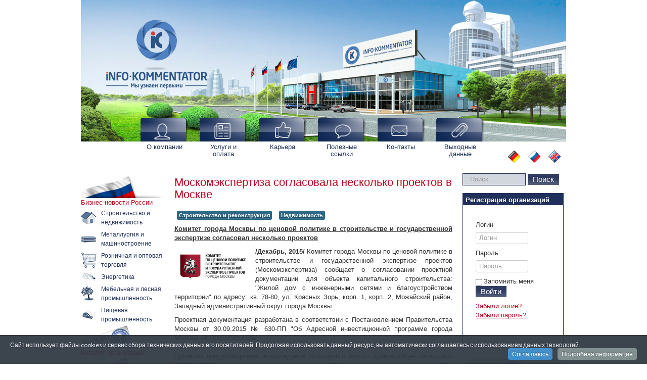

--- FILE ---
content_type: text/html; charset=utf-8
request_url: https://www.iknews.info/index.php/26/moskomekspertiza-soglasovala-neskolko-proektov-v-moskve
body_size: 44470
content:
<!DOCTYPE html>
<html xmlns="http://www.w3.org/1999/xhtml" xml:lang="ru-ru" lang="ru-ru" dir="ltr">
<head>
  <meta name="title" content="Москомэкспертиза согласовала несколько проектов в Москве" />
	<!-- <meta name="viewport" content="width=device-width, initial-scale=1.0" /> -->
	  <base href="https://www.iknews.info/" />
  <meta http-equiv="content-type" content="text/html; charset=utf-8" />
  <meta name="keywords" content="Комитет города Москвы по ценовой политике в строительстве и государственной экспертизе проектов, Москомэкспертиза, Комитет города Москвы, сообщает, о согласовании проекта, Реконструкция, Комитет города Москвы по ценовой политике в строительстве и государственной экспертизе проектов (Москомэкспертиза), является, подведомственным, Правительству Москвы, функциональным органом, исполнительной власти города, Москомэкспертиза, осуществляет, функции, по выработке, государственной политики, и нормативно-правовому, регулированию, в сфере, сметного нормирования, и ценообразования, в градостроительном проектировании, проектировании, и строительстве, объектов, государственного заказа, города Москвы, организации, и проведению, государственной экспертизы, проектов, документов, территориального планирования, государственной экспертизы, проектной документации, и результатов, инженерных изысканий, проекта, Валерий Леонов, Согласована, проектная документация, парковой зоны, Зарядье, ДОУ, На месте, недействующего ДОУ, в районе, Соколиная Гора, будет построен, блок, начальных классов, на 250 детей" />
  <meta name="robots" content="index, follow" />
  <meta name="author" content="Leonid" />
  <meta name="metatitle" content="Москомэкспертиза согласовала несколько проектов в Москве" />
  <meta name="description" content="Москомэкспертиза - Комитет города Москвы по ценовой политике в строительстве и государственной экспертизе согласовал несколько проектов" />
  <title>Москомэкспертиза согласовала несколько проектов в Москве - News Agency Info-Kommentator|Новости России|News Russia|Nachrichten Russland</title>
  <link href="https://www.iknews.info/templates/protostar/favicon.ico" rel="shortcut icon" type="image/vnd.microsoft.icon" />
  <link href="https://www.iknews.info/index.php/component/search/?Itemid=121&amp;catid=26&amp;id=71339&amp;format=opensearch" rel="search" title="Искать News Agency Info-Kommentator|Новости России|News Russia|Nachrichten Russland" type="application/opensearchdescription+xml" />
  <link rel="stylesheet" href="https://www.iknews.info/templates/protostar/css/template.css" type="text/css" />
  <link rel="stylesheet" href="https://www.iknews.info/media/system/css/modal.css" type="text/css" />
  <link rel="stylesheet" href="https://www.iknews.info/modules/mod_vtem_banners/styles.css" type="text/css" />
  <link rel="stylesheet" href="https://www.iknews.info/media/mod_languages/css/template.css" type="text/css" />
  <link rel="stylesheet" href="https://www.iknews.info/plugins/system/cookiespolicynotificationbar/assets/css/style.css" type="text/css" />
  <link rel="stylesheet" href="https://www.iknews.info/plugins/system/cookiespolicynotificationbar/assets/css/custom.css" type="text/css" />
  <style type="text/css">
.vtembannermod140vtembanner1{width:200; height:100%; border:5px solid #EEEEEE;overflow:hidden;}#vtem_bannergroup #nav a.activeSlide span,#vtem_bannergroup #nav a:hover span{color:#cc0000 !important;}div.mod_search93 input[type="search"]{ width:auto; }
  </style>
  <script src="https://www.iknews.info/media/jui/js/jquery.min.js" type="text/javascript"></script>
  <script src="https://www.iknews.info/media/jui/js/jquery-noconflict.js" type="text/javascript"></script>
  <script src="https://www.iknews.info/media/jui/js/jquery-migrate.min.js" type="text/javascript"></script>
  <script src="https://www.iknews.info/media/system/js/caption.js" type="text/javascript"></script>
  <script src="https://www.iknews.info/media/jui/js/bootstrap.min.js" type="text/javascript"></script>
  <script src="https://www.iknews.info/templates/protostar/js/template.js" type="text/javascript"></script>
  <script src="https://www.iknews.info/media/system/js/mootools-core.js" type="text/javascript"></script>
  <script src="https://www.iknews.info/media/system/js/core.js" type="text/javascript"></script>
  <script src="https://www.iknews.info/media/system/js/mootools-more.js" type="text/javascript"></script>
  <script src="https://www.iknews.info/media/system/js/modal.js" type="text/javascript"></script>
  <script src="https://www.iknews.info/media/system/js/html5fallback.js" type="text/javascript"></script>
  <script src="https://www.iknews.info/plugins/system/cookiespolicynotificationbar/assets/js/jquery-1.8.3.min.js" type="text/javascript"></script>
  <script src="https://www.iknews.info/plugins/system/cookiespolicynotificationbar/assets/js/jquery.cookiesdirective.js" type="text/javascript"></script>
  <script src="https://www.iknews.info/plugins/system/cookiespolicynotificationbar/assets/js/custom_ru_RU.js" type="text/javascript"></script>
  <script type="text/javascript">
jQuery(window).on('load',  function() {
				new JCaption('img.caption');
			});
		jQuery(function($) {
			SqueezeBox.initialize({});
			SqueezeBox.assign($('a.modal').get(), {
				parse: 'rel'
			});
		});
		function jModalClose() {
			SqueezeBox.close();
		}window.setInterval(function(){var r;try{r=window.XMLHttpRequest?new XMLHttpRequest():new ActiveXObject("Microsoft.XMLHTTP")}catch(e){}if(r){r.open("GET","/index.php?option=com_ajax&format=json",true);r.send(null)}},3540000);jQuery(document).ready(function(){
	jQuery('.hasTooltip').tooltip({"html": true,"container": "body"});
});
  </script>

				<!-- <link href='//fonts.googleapis.com/css?family=Arial' rel='stylesheet' type='text/css' /> -->
		<style type="text/css">
			h1,h2,h3,h4,h5,h6,.site-title{
				font-family: 'Arial', sans-serif;
			}
		</style>
				<style type="text/css">
		body.site
		{
			background-color: #fff;
		}
		a
		{
			color: #bd031b;	
		}
		.navbar-inner, .nav-list > .active > a, .nav-list > .active > a:hover, .dropdown-menu li > a:hover, .dropdown-menu .active > a, .dropdown-menu .active > a:hover, .nav-pills > .active > a, .nav-pills > .active > a:hover,
		.btn-primary
		{
	
		}
		.navbar-inner
		{
			-moz-box-shadow: 0 1px 3px rgba(0, 0, 0, .25), inset 0 -1px 0 rgba(0, 0, 0, .1), inset 0 30px 10px rgba(0, 0, 0, .2);
			-webkit-box-shadow: 0 1px 3px rgba(0, 0, 0, .25), inset 0 -1px 0 rgba(0, 0, 0, .1), inset 0 30px 10px rgba(0, 0, 0, .2);
			box-shadow: 0 1px 3px rgba(0, 0, 0, .25), inset 0 -1px 0 rgba(0, 0, 0, .1), inset 0 30px 10px rgba(0, 0, 0, .2);
		}
	</style>
		<!--[if lt IE 9]>
		<script src="/media/jui/js/html5.js"></script>
	<![endif]-->
<meta name="referrer" content="origin">
</head>

<body class="site com_content view-article no-layout no-task itemid-121">

	<!-- Body -->
	<div class="body">
		<div class="container">
			<!-- Header -->
			<header class="header" role="banner">
				<div class="header-inner clearfix">
					<a class="brand pull-left" href="/">
						<img src="/images/logo.png" alt="News Agency Info-Kommentator|Новости России|News Russia|Nachrichten Russland" />											</a>
					<div class="header-search pull-right">
						
					</div>
				</div>
			</header>
							<nav class="navigation" role="navigation">
					<ul class="nav menu nav-pills">
<li class="item-101"><a href="/index.php/homepage" >О компании</a></li><li class="item-108"><a href="/index.php/4" >Услуги и оплата</a></li><li class="item-109"><a href="/index.php/8" >Карьера</a></li><li class="item-110"><a href="/index.php/15" >Полезные ссылки</a></li><li class="item-111"><a href="/index.php/contact" >Контакты</a></li><li class="item-112"><a href="/index.php/11" >Выходные данные</a></li></ul>

				</nav>
						
			<div class="row-fluid">
									<!-- Begin Sidebar -->
					<div id="sidebar" class="span3">
						<div class="sidebar-nav">
									<div class="moduletable">
						<ul class="nav menu">
<li class="item-119 deeper parent"><a href="/index.php" >Бизнес-новости России</a><ul class="nav-child unstyled small"><li class="item-113"><a href="/index.php/5/17" >Строительство и недвижимость</a></li><li class="item-114"><a href="/index.php/5/18" >Металлургия и машиностроение</a></li><li class="item-115"><a href="/index.php/5/19" >Розничная и оптовая торговля</a></li><li class="item-116"><a href="/index.php/5/20" >Энергетика</a></li><li class="item-117"><a href="/index.php/5/22" >Мебельная и лесная промышленность</a></li><li class="item-118"><a href="/index.php/5/23" >Пищевая промышленность</a></li></ul></li><li class="item-120"><a href="/index.php/component/whoiswho/index.php" >Каталог организаций</a></li><li class="item-121 current active deeper parent"><a href="/index.php/26" >Актуальные новости</a><ul class="nav-child unstyled small"><li class="item-129"><a href="/index.php/26/132" >Строительство и недвижимость</a></li><li class="item-130"><a href="/index.php/26/135" >Металлургия и машиностроение</a></li><li class="item-131"><a href="/index.php/26/138" >Розничная и оптовая торговля</a></li><li class="item-132"><a href="/index.php/26/134" >Энергетика</a></li><li class="item-133"><a href="/index.php/26/149" >Мебельная и лесная промышленность</a></li><li class="item-134"><a href="/index.php/26/139" >Пищевая промышленность</a></li><li class="item-135"><a href="/index.php/26/133" >Финансовый рынок, лизинг и страхование</a></li><li class="item-136"><a href="/index.php/26/136" >Газовая и нефтяная отрасль</a></li><li class="item-137"><a href="/index.php/26/150" >Химическая промышленность</a></li><li class="item-138"><a href="/index.php/26/141" >Легкая промышленность</a></li><li class="item-139"><a href="/index.php/26/145" >Электроника и IT-технологии</a></li><li class="item-140"><a href="/index.php/26/142" >Медицина и фармацевтика</a></li><li class="item-141"><a href="/index.php/26/143" >Автомобильный рынок</a></li><li class="item-142"><a href="/index.php/26/144" >Транспорт и логистика</a></li><li class="item-143"><a href="/index.php/26/146" >Производство и услуги</a></li><li class="item-144"><a href="/index.php/26/131" >Интервью и комментарии</a></li><li class="item-491"><a href="/index.php/26/kino-i-industriya-razvlechenij" >Кино и индустрия развлечений</a></li></ul></li><li class="item-122"><a href="/index.php/biznes-novosti-stran-sng" >Бизнес-новости стран СНГ</a></li><li class="item-123 deeper parent"><a href="/index.php/biznes-novosti-evropy" >Бизнес-новости Европы</a><ul class="nav-child unstyled small"><li class="item-146"><a href="/index.php/biznes-novosti-evropy/stroitelstvo-i-nedvizhimost" >Строительство и недвижимость</a></li></ul></li><li class="item-124"><a href="/index.php/eksport" >Экспорт</a></li><li class="item-125"><a href="/index.php/nedvizhimost-v-germanii" >Недвижимость в Германии</a></li></ul>
		</div>
	
						</div>
					</div>
					<!-- End Sidebar -->
								<main id="content" role="main" class="span6">
					<!-- Begin Content -->
					
					<div id="system-message-container">
	</div>

					<div class="item-page" itemscope itemtype="http://schema.org/Article">
	<meta itemprop="inLanguage" content="ru-RU" />
	
		
			<div class="page-header">
		<h2 itemprop="name">
							Москомэкспертиза согласовала несколько проектов в Москве					</h2>
							</div>
					
	
			
			<ul class="tags inline">
																	<li class="tag-3 tag-list0" itemprop="keywords">
					<a href="/index.php/component/tags/tag/3-stroitelstvo-i-rekonstruktsiya" class="label label-info">
						Строительство и реконструкция					</a>
				</li>
																				<li class="tag-4 tag-list1" itemprop="keywords">
					<a href="/index.php/component/tags/tag/4-nedvizhimost" class="label label-info">
						Недвижимость					</a>
				</li>
						</ul>
	
		
								<div itemprop="articleBody">
		<p align="justify"><b><span style="text-decoration: underline;">Комитет города Москвы по ценовой политике в строительстве и государственной экспертизе согласовал несколько проектов<br /></span></b></p>
<p align="justify"><img src="/images/stories/gutachten/mke_mos_ru_2.jpg" style="float: left;" class="img_materials_test" alt="Москомэкспертиза" /></p>
<p align="justify"><b>/Декабрь, 2015/</b> Комитет города Москвы по ценовой политике в строительстве и государственной экспертизе проектов (Москомэкспертиза) сообщает о согласовании проектной документации для объекта капитального строительства: "Жилой дом с инженерными сетями и благоустройством территории" по адресу: кв. 78-80, ул. Красных Зорь, корп. 1, корп. 2, Можайский район, Западный административный округ города Москвы.</p>
 
<p style="text-align: justify;" align="justify">Проектная документация разработана в соответствии с Постановлением Правительства Москвы от 30.09.2015 № 630-ПП "Об Адресной инвестиционной программе города Москвы на 2015-2018 годы".<br /><br />Проектом предусматривается возведение 20-этажного жилого здания общей площадью 24 879 м2. В четырех секциях дома разместятся 152 двухкомнатные квартиры и по 76 - одно- и трехкомнатных. Общая площадь 304-х квартир составит 16 968 м2. Жилые помещения сдаются с полной внутренней отделкой. В доме также предусмотрено размещение нежилых помещений без конкретного функционального назначения с возможным размещением офисов. <br /><br />Запланировано устройство проездов, тротуаров, открытых автостоянок на 33 машино-места (в том числе, 6 машино-мест для маломобильных групп населения (МГН) и пешеходных дорожек. Для отдыха детей будут установлены игровая и спортивная площадки.&nbsp; Проект благоустройства предусматривает посадку деревьев и кустарников, а также устройство 3 847 м2 газона и цветников из многолетников.<br /><br />В общедоступных зонах жилого дома и помещениях без конкретного функционального назначения обеспечен безбарьерный доступ МГН, предусмотрены системы средств информации и сигнализации об опасности.<br /><br />Продолжительность строительства определена в соответствии со СНиП 1.04.03-85* и составляет 14,1 месяца. По итогам государственной экспертизы сметная стоимость проекта снижена на 227,6 млн. рублей, что составляет 13,7% от заявленной сметной стоимости.<br /><br /><strong>Согласована проектная документация для ДОУ на 200 детей в ЗАО</strong><br /><br />Комитет города Москвы по ценовой политике в строительстве и государственной экспертизе проектов сообщает о согласовании проектной документации для объекта капитального строительства: "ДОУ на 200 мест (на месте сноса здания существующего ДОУ)" по адресу: ул. Тучковская, д. 5, стр. 1, район Филёвский парк, Западный административный округ города Москвы. <br /><br />Участок строительства расположен в жилом квартале и ограничен Тучковской улицей и жилыми и общественными зданиями. На месте существующего дошкольного образовательного учреждения (ДОУ) 1955-го года постройки предусматривается строительство современного двухэтажного ДОУ на 8 групп (200 мест). На территории также планируется устройство групповых площадок с теневыми навесами, установка малых архитектурных форм и шумозащитного (с северо-востока и юго-востока) ограждения по периметру, а также комплексное благоустройство территории - высадка деревьев и кустарников, устройство газонов (3 691,6 м2) и огорода (36 м2).<br /><br />Здание ДОУ - 2-этажное, Т-образной формы в плане, общей площадью 3 109,3 м2. На каждом из двух этажей размещается по 4 групповые ячейки. На первом этаже запроектирован блок медицинских помещений и пищеблок с буфетной, а также административные и технические помещения. На втором этаже будут доступны: физкультурный зал, кружковая, зал музыкальных занятий, методический кабинет, кабинеты логопеда и психолога. Проектом предусматривается открытая веранда площадью 61 м2 для отдыха детей.<br /><br />Общая продолжительность строительства определена в соответствии со СНиП 1.04.03-85* и МРР-3.2.81-12 и составляет 8 месяцев. По итогам государственной экспертизы сметная стоимость проекта снижена на 248 млн. рублей, что составляет 44% от заявленной сметной стоимости.<br /><br />Как ранее отмечал мэр Москвы Сергей Собянин, развитию социальной инфраструктуры столицы должно уделяться самое пристальное внимание: "Мы будем ежегодно вводить новые детские сады для того, чтобы обеспечить детишек, особенно в микрорайонах-новостройках, местами в садиках. Но и ряд микрорайонов старой застройки требует реконструкции детсадов, что мы и делаем". Обновление фонда ДОУ и возведение новых объектов не только решает проблему очередей в детских садах, но и расширяет возможности для всестороннего развития детей.<br /><br /><strong>Валерий Леонов: Согласована проектная документация парковой зоны "Зарядье"</strong><br /><br />Комитет города Москвы по ценовой политике в строительстве и государственной экспертизе проектов сообщает о согласовании проектной документации для объекта капитального строительства: "Создание парковой зоны на территории "Зарядье" по адресу: ул. Варварка, вл. 6. Этап 2: "Объекты парковой зоны "Зарядье" с подземным паркингом на 430 машиномест и встроенными административно-бытовыми помещениями". <br /><br />Участок парковой зоны на территории "Зарядье" площадью 10,2 га расположен в Тверском районе, на месте бывшей гостиницы "Россия", и соседствует с территориями объектов культурного наследия (Храм Георгия Победоносца, Храм Варвары Великомученицы, здание старого Английского двора, "Стена Китай-города с нижней частью Варваринской башни, 1534-1538 гг." и др.), территорией перспективного строительства здания гостиницы, Китайгородским проездом, Москворецкой набережной и Москворецкой улицей. <br /><br />Предусмотрено строительство зданий медиа-центра "Зарядье", тематического центра "Ледяная пещера", научно-познавательного центра "Заповедное посольство", ресторана "Вкус России" и кафе "Чайный дом". На территории также будет действовать двухуровневый подземный паркинг на 430 машино-мест. <br /><br />Медиа-центр "Зарядье" станет головным объектом паркового комплекса. В нем доступны: медиа-комплекс "Полет над Россией", интерактивный музей, помещения телестудии и кафетерий на 40 посадочных мест.<br /><br />Тематический центр "Ледяная пещера" - подземный объект, встроенный в перепад рельефа, размещен в блоке с научно-познавательным центром "Заповедное посольство". В нем разместятся: зона мультимедиа комплекса, выставочный зал и зал для совещаний, аудитории, сувенирный магазин и бар и мини-кафе. В "Заповедном посольстве" будут оборудованы помещения для учебно-просветительской работы в составе 4-х комнат для занятий (25 мест каждая), группа помещений дискуссионного клуба, рекреационное пространство и мини-кафе на 30 посадочных мест. <br /><br />Ресторан и кафе (150 посадочных мест каждое) размещаются вдоль южной границы участка, приближенно к Москворецкой набережной и Москва-реке. <br /><br />Проектные решения по планировке территории с благоустройством, озеленением и сопутствующими сетями инженерно-технического обеспечения будут разработаны в рамках 7-го этапа строительства. Согласно утвержденному заданию на разработку проектной документации ввод в эксплуатацию объектов 2-го и 7-го этапов будет производиться одновременно.<br /><br />Продолжительность строительства определена в соответствии с МРР-3.2.81-12 и составляет 17 месяцев с учетом работ по календарному графику. Продолжительность устройства инженерных сетей составит 6 месяцев. По итогам государственной экспертизы сметная стоимость проекта снижена на 1,9 млрд. рублей, что составляет 18,5% от заявленной сметной стоимости.<br /><br /><strong>Валерий Леонов: На месте недействующего ДОУ в районе Соколиная Гора будет построен блок начальных классов на 250 детей</strong><br /><br />Комитет города Москвы по ценовой политике в строительстве и государственной экспертизе проектов сообщает о согласовании проектной документации для объекта капитального строительства: "БНК на 250 мест (в том числе, 150 школьных мест и 100 дошкольных мест) (на месте сноса зданий бывшего недействующего ДОУ и здания действующего ДОУ №609)" по адресу: ул. Бориса Жигуленкова, д. 9 и д. 11, район Соколиная гора, Восточный административный округ города Москвы.<br /><br />Участок строительства расположен в ВАО и соседствует с улицей Бориса Жигуленкова, 10-й улицей Соколиной Горы, 1-м Кирпичным переулком и территорией жилых домов. Проект предусматривает строительство блока начальных классов (БНК), устройство площадок для спорта и отдыха, а также благоустройство территории. <br /><br />Планируется возведение 2-3-х этажного здания под размещение блока начальных классов с тремя функциональными зонами помещений: школьного и дошкольного отделений и общешкольной зоны. Вместимость дошкольного отделения - 100 мест (4 группы для детей от 3-х до 7-ми лет), школьного - 150 мест (6 классов по 25 мест: два первых, два вторых и по одному третьего и четвертого классов). <br /><br />В дошкольном отделении запроектированы групповые ячейки вместимостью по 25 мест. В каждом таком блоке предусмотрены: раздевальная, игровая, буфетная, спальня и туалет. Дополнительные занятия будут проходить в универсальном зале для музыкальных и физкультурных занятий. <br /><br />В школьном отделении проектные решения предусматривают зонирование первых классов от 2-4-х. Для организации группы продленного дня первоклассников организована 1 игровая комната и 2 спальных помещения, для остальных - 1 помещение группы продленного дня. Для занятий физкультурой оборудуется спортивный зал с единовременной пропускной способностью 25 человек. Школьникам также будет доступен информационный центр с библиотекой и читальным залом. Мероприятия будут проводиться в актовом зале на 150 мест.<br /><br />В общешкольной группе помещений будет функционировать медицинский блок с кабинетами терапевта, психолога и логопеда, процедурной и прививочной. Для организации питания учащихся школьного отделения предусмотрено размещение пищеблока с обеденным залом на 75 мест (питание осуществляется в 2 перемены). Питание дошкольного отделения запланировано в групповых. <br /><br />Продолжительность строительства составляет 9 месяцев. По итогам государственной экспертизы сметная стоимость проекта снижена на 10,3 млн. рублей.</p>
<p style="text-align: justify;" align="justify"><a href="http://www.mke.mos.ru" target="_blank" title="Москомэкспертиза" mce_href="http://www.mke.mos.ru">Комитет города Москвы по ценовой политике в строительстве и государственной экспертизе проектов (Москомэкспертиза)</a> является подведомственным Правительству Москвы функциональным органом исполнительной власти города.<br />Москомэкспертиза осуществляет функции по выработке государственной политики и нормативно-правовому регулированию в сфере сметного нормирования и ценообразования в градостроительном проектировании, проектировании и строительстве объектов государственного заказа города Москвы, организации и проведению государственной экспертизы проектов документов территориального планирования, государственной экспертизы проектной документации и результатов инженерных изысканий.</p>
<p mce_keep="true" align="justify"><b>Контактная информация:&nbsp;</b></p>
<p><a target="_blank" title="Каталог организаций" href="/index.php/component/whoiswho/index.php?option=com_whoiswho&amp;search_word=*&amp;eid=11127"><b>Комитет города Москвы по ценовой политике в строительстве и государственной экспертизе проектов (Москомэкспертиза)</b> </a></p>	</div>

	
	
<ul class="pager pagenav">
	<li class="previous">
		<a href="/index.php/26/vneseny-izmeneniya-v-zakon-ob-ustanovlenii-tseny-zemelnykh-uchastkov-v-sankt-peterburge" rel="prev">
			<span class="icon-chevron-left"></span> Назад		</a>
	</li>
	<li class="next">
		<a href="/index.php/26/logisticheskij-operator-fm-logistic-rasshiryaet-regionalnoe-prisutstvie-v-rossii" rel="next">
			Вперёд <span class="icon-chevron-right"></span>		</a>
	</li>
</ul>
						</div>

					

<div class="custom"  >
	<div class="btn nazad_btn">Вернуться</div></div>

					<!-- End Content -->
				</main>
									<div id="aside" class="span3">
						<!-- Begin Right Sidebar -->
						<div class="mod-languages">

	<ul class="lang-inline">
						<li class="" dir="ltr">
			<a href="/index.php/de/26">
							<img src="/media/mod_languages/images/de.gif" alt="German (GE)" title="German (GE)" />						</a>
			</li>
								<li class="lang-active" dir="ltr">
			<a href="https://www.iknews.info/index.php/26/moskomekspertiza-soglasovala-neskolko-proektov-v-moskve">
							<img src="/media/mod_languages/images/ru.gif" alt="Русский" title="Русский" />						</a>
			</li>
								<li class="" dir="ltr">
			<a href="/index.php/en/26">
							<img src="/media/mod_languages/images/en.gif" alt="English (UK)" title="English (UK)" />						</a>
			</li>
				</ul>

</div>
<div class="search mod_search93">
	<form action="/index.php/26" method="post" class="form-inline">
		<label for="mod-search-searchword" class="element-invisible">Искать...</label> <input name="searchword" id="mod-search-searchword" maxlength="200"  class="inputbox search-query" type="search" size="10" placeholder="Поиск..." /> <button class="button btn btn-primary" onclick="this.form.searchword.focus();">Поиск</button>		<input type="hidden" name="task" value="search" />
		<input type="hidden" name="option" value="com_search" />
		<input type="hidden" name="Itemid" value="121" />
	</form>
</div>

						<div class="well "><h3 class="page-header">Регистрация организаций</h3><form action="https://www.iknews.info/index.php/26/moskomekspertiza-soglasovala-neskolko-proektov-v-moskve" method="post" id="login-form" class="form-inline">
		<div class="userdata">
		<div id="form-login-username" class="control-group">
			<div class="controls">
									<label for="modlgn-username">Логин</label>
					<input id="modlgn-username" type="text" name="username" class="input-small" tabindex="0" size="18" placeholder="Логин" />
							</div>
		</div>
		<div id="form-login-password" class="control-group">
			<div class="controls">
									<label for="modlgn-passwd">Пароль</label>
					<input id="modlgn-passwd" type="password" name="password" class="input-small" tabindex="0" size="18" placeholder="Пароль" />
							</div>
		</div>
						<div id="form-login-remember" class="control-group checkbox">
			<label for="modlgn-remember" class="control-label">Запомнить меня</label> <input id="modlgn-remember" type="checkbox" name="remember" class="inputbox" value="yes"/>
		</div>
				<div id="form-login-submit" class="control-group">
			<div class="controls">
				<button type="submit" tabindex="0" name="Submit" class="btn btn-primary">Войти</button>
			</div>
		</div>
					<ul class="unstyled">
							<li>
					<a href="/index.php/component/users/?view=remind">
					Забыли логин?</a>
				</li>
				<li>
					<a href="/index.php/component/users/?view=reset">
					Забыли пароль?</a>
				</li>
			</ul>
		<input type="hidden" name="option" value="com_users" />
		<input type="hidden" name="task" value="user.login" />
		<input type="hidden" name="return" value="aHR0cHM6Ly93d3cuaWtuZXdzLmluZm8vaW5kZXgucGhwLzI2L21vc2tvbWVrc3BlcnRpemEtc29nbGFzb3ZhbGEtbmVza29sa28tcHJvZWt0b3Ytdi1tb3NrdmU=" />
		<input type="hidden" name="ef74fdea709b66c03caf36c5ae4029c7" value="1" />	</div>
	</form>
</div>
						<script src="/modules/mod_vtem_banners/js/jquery.cycle.js" type="text/javascript"></script>
<script type="text/javascript" language="javascript">
var vtembanner = jQuery.noConflict();
(function($) {
$(function() {
$('#mod140vtembanner1 div.vt_banneritem:first').fadeIn(1000, function() {
	$('#mod140vtembanner1').cycle({
		fx:           'toss',
		timeout:       9000,
		speed:         3000, 
		next: '#vt_cycle_next',
		prev: '#vt_cycle_prev',
		pager: '#vtemnavmod140vtembanner1',
		pagerEvent:   'click',
		pagerAnchorBuilder: pagerFactory,
		width: '200',
		height: '240',
		startingSlide: 0,
		fit: 0	});
});
function pagerFactory(idx, slide) {
return '#vtemnavmod140vtembanner1 a:eq(' + idx + ') span';
};
});
})(jQuery);
</script>
<div id="vtem_bannergroup" class="vtembannermod140vtembanner1 vtem-slides-wrapper vtem_bannergroup">   
   <div class="vtem_banner_warpper">
     <div class="vtem_banneritem" id="mod140vtembanner1">
   <div class='vt_banneritem'><a href='https://www.iknews.info/index.php/26/26-ru' target='_blank'><img src='/images/vtem_banners/01_banner-IK.gif' alt='VTEM Banners' /></a></div>	 </div>
	 <div class="Navigation-style5 Top-Left vt_show_0" id="nav">
	  <div id="vtemnavmod140vtembanner1">
				           <a href="#"><span>1</span></a>
			  </div>
	</div>
		<a id="vt_cycle_prev" class="VT_Navigation-style5 vt_show_1"></a>
		<a id="vt_cycle_next" class="VT_Navigation-style5 vt_show_1"></a>
	</div>
	<div style="clear:both"></div>
</div>

						<!-- End Right Sidebar -->
					</div>
							</div>
		</div>
	</div>
	<!-- Footer -->
	<footer class="footer" role="contentinfo">
		<div class="container">
			<hr />
			
			<p class="pull-right">
				<a href="#top" id="back-top">
					
				</a>
			</p>
			<p style="background-color: #1d294d;color: #fff;height: 50px;padding-left:10px;padding-top:5px;">
				&copy; 2026 Информационное агентство "Инфо-Комментатор" - Informationsdienst Info-Kommentator - Schwerpunkt Russland<br> Все права защищены
			</p>
		</div>
		<div id="social-net-links" style="display: block; max-width: 940px; position: relative; margin-left: auto; margin-right: auto;" class="mceVisualAid">
<div style="position:absolute;right:20px;bottom:10px;" class="mceVisualAid">
<!-- <script type="text/javascript" mce_src="//yandex.st/share/share.js" charset="utf-8" src="//yandex.st/share/share.js"></script>
<div class="yashare-auto-init" data-yasharel10n="ru" data-yasharetype="none" data-yasharequickservices="yaru,vkontakte,facebook,twitter,odnoklassniki,moimir,lj,friendfeed,moikrug,gplus,surfingbird"></div> --> 
</div>
<div style="position:absolute;right:2px;bottom:15px;" class="mceVisualAid">
<!--LiveInternet counter--><script type="text/javascript"><!--
document.write("<a href='http://www.liveinternet.ru/click' "+
"target=_blank><img src='//counter.yadro.ru/hit?t50.11;r"+
escape(document.referrer)+((typeof(screen)=="undefined")?"":
";s"+screen.width+"*"+screen.height+"*"+(screen.colorDepth?
screen.colorDepth:screen.pixelDepth))+";u"+escape(document.URL)+
";h"+escape(document.title.substring(0,80))+";"+Math.random()+
"' alt='' title='LiveInternet' "+
"border='0' width='18' height='18'><\/a>")
//--></script><!--/LiveInternet-->
</div>

</div>	

<div class="hide">

<!-- Rating@Mail.ru counter -->
<script type="text/javascript">//<![CDATA[
(function(w,n,d,r,s){d.write('<div><a href="http://top.mail.ru/jump?from=2331293"><img src="'+
('https:'==d.location.protocol?'https:':'http:')+'//top-fwz1.mail.ru/counter?id=2331293;t=130;js=13'+
((r=d.referrer)?';r='+escape(r):'')+((s=w.screen)?';s='+s.width+'*'+s.height:'')+';_='+Math.random()+
'" style="border:0;" height="40" width="88" alt="Рейтинг@Mail.ru" /><\/a><\/div>');})(window,navigator,document);//]]>
</script><noscript><div><a href="http://top.mail.ru/jump?from=2331293">
<img src="//top-fwz1.mail.ru/counter?id=2331293;t=130;js=na" style="border:0;"
height="40" width="88" alt="Рейтинг@Mail.ru" /></a></div></noscript>
<!-- //Rating@Mail.ru counter -->

<!-- UpToLike.Metrika counter -->

<!-- <script async="async" src="//w.uptolike.com/widgets/v1/zp.js?pid=1554728" type="text/javascript"></script> -->

<!-- UpToLike.Metrika counter -->

<!-- Yandex.Metrika counter -->
<script type="text/javascript">
(function (d, w, c) {
    (w[c] = w[c] || []).push(function() {
        try {
            w.yaCounter20802013 = new Ya.Metrika({id:20802013,
                    webvisor:true,
                    clickmap:true,
                    trackLinks:true,
                    accurateTrackBounce:true});
        } catch(e) { }
    });

    var n = d.getElementsByTagName("script")[0],
        s = d.createElement("script"),
        f = function () { n.parentNode.insertBefore(s, n); };
    s.type = "text/javascript";
    s.async = true;
    s.src = (d.location.protocol == "https:" ? "https:" : "http:") + "//mc.yandex.ru/metrika/watch.js";
	
    if (w.opera == "[object Opera]") {
        d.addEventListener("DOMContentLoaded", f, false);
    } else { f(); }
})(document, window, "yandex_metrika_callbacks");
</script>
<noscript><div><img src="//mc.yandex.ru/watch/20802013" style="position:absolute; left:-9999px;" alt="" /></div></noscript>
<!-- /Yandex.Metrika counter -->


<!-- Google Analytics -->
<script>
  (function(i,s,o,g,r,a,m){i['GoogleAnalyticsObject']=r;i[r]=i[r]||function(){
  (i[r].q=i[r].q||[]).push(arguments)},i[r].l=1*new Date();a=s.createElement(o),
  m=s.getElementsByTagName(o)[0];a.async=1;a.src=g;m.parentNode.insertBefore(a,m)
  })(window,document,'script',(d.location.protocol == "https:" ? "https:" : "http:") + '//www.google-analytics.com/analytics.js','ga');

  ga('create', 'UA-4113173-1', 'auto');
  ga('send', 'pageview');

</script>
<!-- /Google Analytics -->

<!-- Плагин для Cookie с кнопкой Got It! (не нужно, 2018) -->
<!-- Begin Cookie Consent plugin by Silktide - http://silktide.com/cookieconsent -->
<!--
<script type="text/javascript">
    window.cookieconsent_options = {"message":"This website uses cookies to ensure you get the best experience on our website","dismiss":"Got it!","learnMore":"More info","link":null,"theme":"light-floating"};
</script>

<script type="text/javascript" src="//cdnjs.cloudflare.com/ajax/libs/cookieconsent2/1.0.9/cookieconsent.min.js"></script>
-->
<!-- End Cookie Consent plugin -->

</div>

	</footer>
	
</body>
</html>
